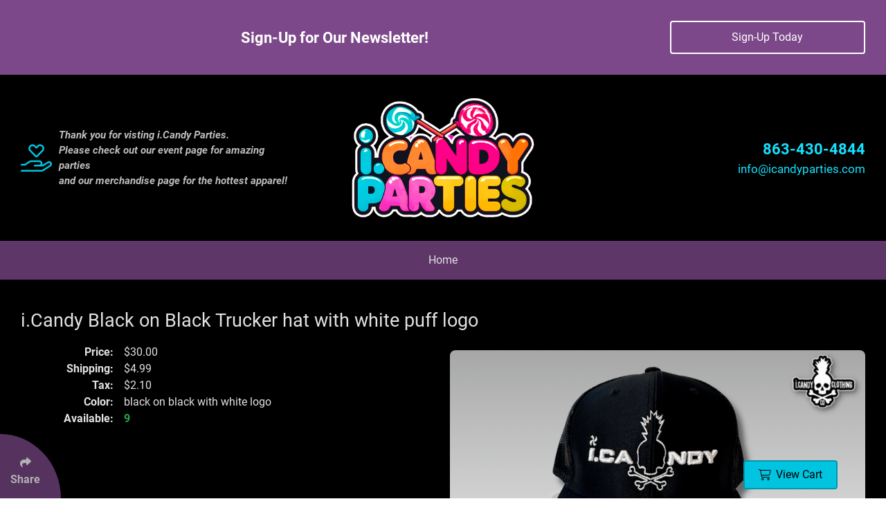

--- FILE ---
content_type: text/html; charset=UTF-8
request_url: https://icandymerch.com/hats/i-candy-black-on-black-trucker-hat-with-white-puff-logo.html
body_size: 5981
content:
<!DOCTYPE html>
<html lang="en">
	
	
<head>
	<meta charset="utf-8">
	<meta http-equiv="X-UA-Compatible" content="IE=edge">
	<meta name="viewport" content="width=device-width, initial-scale=1">
	
	<title>i.Candy Black on Black Trucker hat with white puff logo </title>
	<meta name="description" content="i.Candy Black on Black Trucker hat with white puff logo ">
	
		
	<!-- Schema.org Markup for Google+ -->
	<meta itemprop="name" content="i.Candy Black on Black Trucker hat with white puff logo ">
	<meta itemprop="description" content="i.Candy Black on Black Trucker hat with white puff logo ">
	<meta itemprop="image" content="https://icandymerch.com/files/products/landscape_image/featured/image2-5.png">
	
	<!-- VOICE SCHEMA MARKUP -->
		
	<!-- Facebook Open Graph data -->
	<meta property="og:title" content="i.Candy Black on Black Trucker hat with white puff logo ">
	<meta property="og:description" content="i.Candy Black on Black Trucker hat with white puff logo ">
	<meta property="og:type" content="article">
	<meta property="og:url" content="https://icandymerch.com/hats/i-candy-black-on-black-trucker-hat-with-white-puff-logo.html">
			<meta property="og:image" content="https://icandymerch.com/files/products/landscape_image/featured/image2-5.png">
		<meta property="og:image:secure_url" content="https://icandymerch.com/files/products/landscape_image/featured/image2-5.png">
		<meta property="og:image:width" content="800">
		<meta property="og:image:height" content="533">
		<link rel="image_src" href="https://icandymerch.com/files/products/landscape_image/featured/image2-5.png">
		<meta property="og:image" content="https://icandymerch.com/images/site-image.jpg">
	<meta property="og:image:secure_url" content="https://icandymerch.com/images/site-image.jpg">
	<meta property="og:image:width" content="800">
	<meta property="og:image:height" content="800">
	<link rel="image_src" href="https://icandymerch.com/images/site-image.jpg">
	
	<meta property="og:site_name" content="iCandyMerch.com">
	
	<!-- Twitter Card data -->
	<meta name="twitter:card" content="summary_large_image">
	<meta name="twitter:site" content="iCandyMerch.com">
	<meta name="twitter:title" content="i.Candy Black on Black Trucker hat with white puff logo ">
	<meta name="twitter:description" content="i.Candy Black on Black Trucker hat with white puff logo ">
	<meta name="twitter:image:src" content="https://icandymerch.com/files/products/landscape_image/featured/image2-5.png">
	
			
	<link rel="shortcut icon preload" href="/images/iconified/favicon.ico" type="image/x-icon"/>
	<link rel="apple-touch-icon" href="/images/iconified/apple-touch-icon.png"/>
	<link rel="apple-touch-icon" sizes="57x57" href="/images/iconified/apple-touch-icon-57x57.png"/>
	<link rel="apple-touch-icon" sizes="72x72" href="/images/iconified/apple-touch-icon-72x72.png"/>
	<link rel="apple-touch-icon" sizes="76x76" href="/images/iconified/apple-touch-icon-76x76.png"/>
	<link rel="apple-touch-icon" sizes="114x114" href="/images/iconified/apple-touch-icon-114x114.png"/>
	<link rel="apple-touch-icon" sizes="120x120" href="/images/iconified/apple-touch-icon-120x120.png"/>
	<link rel="apple-touch-icon" sizes="144x144" href="/images/iconified/apple-touch-icon-144x144.png"/>
	<link rel="apple-touch-icon" sizes="152x152" href="/images/iconified/apple-touch-icon-152x152.png"/>
	
		<link rel="stylesheet" href="/css/combined-main-scripts.css">
	
	<script>
		var siteEmailUser   = 'info';
		var siteEmailDomain = 'icandyparties.com';
	</script>

</head>	
	<body>
		
		<div class="loading-anim" aria-hidden="true">
			<div class="icon-wrap">
				<i class="fad fa-spinner-third fa-spin"></i>
			</div>
		</div>
		
		<div id="main-wrapper">
			
						
						

	<section class="container-fluid component-background-primary component-text-white  position-top" id="alert-bar" aria-label="Sign-Up for Our Newsletter!">
		<div class="container">
			<div class="row align-items-center">
				<div class="col-md-8 col-lg-9">
					<div class="content-wrap" style="; ">
																					<h2 class="">Sign-Up for Our Newsletter!</h2>
																									</div>
				</div>
									<div class="col-md-4 col-lg-3">
						<a class="btn btn-block btn-outline-white" href="#" data-target="#newsletter-signup-modal" data-toggle="modal">
							Sign-Up Today						</a>
					</div>
							</div>
		</div>
	</section>
			
			<header class="container-fluid" id="header-wrapper" role="banner">
	<div class="container" id="header">
		<div class="row justify-content-center justify-content-md-between align-items-center">
			<div class="d-none d-lg-block col-lg-4">
				<div id="header-quote">
					<!--<i class="fal fa-hands-heart"></i>-->
					<i class="fal fa-hand-holding-heart"></i>
					
					<p>
						Thank you for visting i.Candy Parties.
						<br>
						Please check out our event page for amazing parties
						<br>
						and our merchandise page for the hottest apparel!
					</p>
				</div>
			</div>
			<div class="col-10 col-sm-8 col-md-5 col-lg-4 col-xl-3">
				<a href="https://icandymerch.com/">
					<img src="/images/layout/main-logo.png?v=2025-05-28" id="main-logo" alt="iCandyMerch.com Logo">
				</a>
			</div>
			<div class="d-none d-md-block col-md-5 col-lg-4">
				<div id="header-contact">
					<p class="header-phone"><a href="tel:863-430-4844">863-430-4844</a></p>
					<p class="header-email"><a class="email-link"></a></p>
				</div>
			</div>
		</div>
	</div>
</header><div id="nav-top">
	<nav class="container-fluid" id="nav-wrapper" role="navigation">
		<div class="container">
			<div class="row">
				<div class="col">
					<div class="nav-content nav-bar-lg d-none d-lg-block">
						<ul class="nav-links">
			<li><a href="https://icandyparties.com/">Home</a></li>
	</ul>					</div>
					<div class="nav-content nav-bar-sm d-lg-none">
						<ul>
							<li><a href="tel: 863-430-4844" title="Call iCandyMerch.com"><i class="fas fa-phone"></i></a></li>
							<li><a href="https://icandymerch.com/" id="nav-icon" title="Homepage"><img src="/images/layout/main-icon.png?v=2025-05-29" alt="iCandyMerch.com Icon"></a></li>
							<li><a href="#" class="open-menu" title="Click Enter to Open Main Menu"><i class="fas fa-bars"></i></a></li>
						</ul>
					</div>
				</div>
			</div>
		</div>
	</nav>
</div>
			
			<main id="content-area" role="main">
<div class="container-fluid main-content">
	<div class="container">
		<div class="row">
			<div class="col">
				<h1>i.Candy Black on Black Trucker hat with white puff logo </h1>
				
									<section class="gallery-carousel-wrap inset-carousel right" aria-label="Photo Gallery Carousel">
						<div class="lightbox">
							<a href="/files/products/image2-5.png" class="right inset border mt-0 mt-sm-0 mt-md-1 mb-0" style="max-width:600px;">
								<img src="/images/layout/default-landscape.jpg" data-src="/files/products/landscape_image/featured/image2-5.png" class="lazy" alt="i.Candy Black on Black Trucker hat with white puff logo ">
							</a>
						</div>
						
											</section>
								
				<div class="row">
											<div class="col-3 text-right">
							<strong>Price:</strong>
						</div>
						<div class="col-9 pl-0">
							$30.00						</div>
										
											<div class="col-3 text-right">
							<strong>Shipping:</strong>
						</div>
						<div class="col-9 pl-0">
							$4.99						</div>
										
											<div class="col-3 text-right">
							<strong>Tax:</strong>
						</div>
						<div class="col-9 pl-0">
							$2.10						</div>
										
											<div class="col-3 text-right">
							<strong>Color:</strong>
						</div>
						<div class="col-9 pl-0">black on black with white logo</div>
										
					<div class="col-3 text-right">
						<strong>Available:</strong>
					</div>
					<div class="col-9 pl-0">
													<strong class="text-success">9</strong>
											</div>
				</div>
				
									<hr class="clear my-5">
					<p><img src="/files/tinymce/image2-5.png" alt="i.Candy Black on Black Trucker hat with white puff logo " class="inset left border"></p>								
								
									<hr class="clear mb-5">
					
					<div role="form" class="title-bar-trim-combo" aria-label="Buy Now Form">
						<div class="title-bar">
							<i class="fal fa-shopping-cart"></i>
							<h2>i.Candy Black on Black Trucker hat with white puff logo </h2>
						</div>
						<div id="buy-now-form" class="form-wrap trim p-lg-4">
							<form class="needs-validation mt-lg-2" novalidate>
								<input class="form-control" type="hidden" name="product_id" value="422">
								
								<div class="row">
									<div class="col-lg-6">
										<div class="form-group row">
											<label class="col-form-label col-lg-3 text-lg-right pt-0 pt-lg-1" for="buy-now-form-input-price">Price:</label>
											<div class="col-lg-9">
												<div class="input-group mb-3">
													<div class="input-group-prepend">
														<span class="input-group-text">
															<i class="fal fa-dollar-sign"></i>
														</span>
													</div>
													<input id="buy-now-form-input-price" class="form-control" type="text" readonly>
												</div>
											</div>
										</div>
									</div>
									
																			<div class="col-lg-6">
											<div class="form-group row">
												<label class="col-form-label col-lg-3 text-lg-right pt-0 pt-lg-1" for="buy-now-form-input-shipping">Shipping:</label>
												<div class="col-lg-9">
													<div class="input-group mb-3">
														<div class="input-group-prepend">
															<span class="input-group-text">
																<i class="fal fa-dollar-sign"></i>
															</span>
														</div>
														<input id="buy-now-form-input-shipping" class="form-control" type="text" readonly>
													</div>
												</div>
											</div>
										</div>
																		
																			<div class="col-lg-6">
											<div class="form-group row">
												<label class="col-form-label col-lg-3 text-lg-right pt-0 pt-lg-1" for="buy-now-form-input-tax">Tax:</label>
												<div class="col-lg-9">
													<div class="input-group mb-3">
														<div class="input-group-prepend">
															<span class="input-group-text">
																<i class="fal fa-dollar-sign"></i>
															</span>
														</div>
														<input id="buy-now-form-input-tax" class="form-control" type="text" readonly>
													</div>
												</div>
											</div>
										</div>
																		
									<div class="col-lg-6">
										<div class="form-group row">
											<label class="col-form-label col-lg-3 text-lg-right pt-0 pt-lg-1" for="buy-now-form-select-option">Option:</label>
											<div class="col-lg-9">
												<div class="select-wrap form-control">
													<select id="buy-now-form-select-option" name="option">
																													<option value="865" data-options-quantity="9">
																one size fits most																															</option>
																											</select>
													<div class="select-box"></div>
												</div>
											</div>
										</div>
									</div>
									
																			<div class="col-lg-6">
											<div class="form-group row">
												<label class="col-form-label col-lg-3 text-lg-right pt-0 pt-lg-1" for="buy-now-form-select-color">Color:</label>
												<div class="col-lg-9">
													<input id="buy-now-form-input-color" class="form-control" type="text" name="color" value="black on black with white logo" readonly>
												</div>
											</div>
										</div>
																		
									<div class="col-lg-6">
										<div class="form-group row">
											<label class="col-form-label col-lg-3 text-lg-right pt-0 pt-lg-1" for="buy-now-form-select-quantity">Quantity:</label>
											<div class="col-lg-9">
												<div class="select-wrap form-control">
													<select id="buy-now-form-select-quantity" name="quantity"></select>
													<div class="select-box"></div>
												</div>
											</div>
										</div>
									</div>
									
									<div class="col-12">
										<div class="form-group row justify-content-end">
											<div class="col-sm-7 col-lg-4">
												<button type="submit" class="btn btn-block btn-primary mt-3 mb-2">
													Add to Cart
												</button>
											</div>
										</div>
									</div>
								</div>
							</form>
						</div>
					</div>
							</div>
		</div>
	</div>
</div>

</main>

<nav class="container-fluid" id="footer-nav">
	<div class="container">
		<div class="row">
			<div class="col-lg-4" aria-hidden="true">
				<div class="footer-logo">
					<a href="https://icandymerch.com/">
						<img src="/images/layout/main-logo-white.png?v=2025-05-28" alt="iCandyMerch.com Logo">
					</a>
				</div>
			</div>
			<ul class="nav-links">
			<li><a href="https://icandyparties.com/">Home</a></li>
	</ul>		</div>
	</div>
</nav>
<footer class="container-fluid" id="footer-wrapper" role="contentinfo">
	<div class="container">
		<div class="row justify-content-center">
			<div class="col-auto text-center">
				<p>
					<a href="tel:863-430-4844">863-430-4844</a> &nbsp;-&nbsp;
					<a class="email-link"></a> &nbsp;-&nbsp;
					<span class="nobr">i.Candy Enterprise Headquarters 1635 E Hwy 50 Suite 102, Clermont, FL., 34711</span>
				</p>
				<hr>
				<p>Copyright &copy; 2026 <a href="https://icandymerch.com/"><span class="nobr">Icandy Enterprise, LLC</span></a> &nbsp;-&nbsp;
					<span class="nobr">
						<a href="/terms-privacy.html">Terms & Privacy</a>
					</span> &nbsp;-&nbsp;
					<span class="nobr">
						<a href="/accessibility.html">Accessibility</a>
					</span>
				</p>
			</div>
		</div>
	</div>
</footer>
<div class="modal fade" id="exampleModal" tabindex="-1" role="dialog" aria-labelledby="exampleModalLabel" aria-hidden="true">
	<div class="modal-dialog modal-dialog-centered modal-lg" role="document">
		<div class="modal-content">
			<div class="modal-header">
				<button type="button" class="close" data-dismiss="modal" aria-label="Close"><span aria-hidden="true">&times;</span></button>
				<i class="fal fa-exclamation-triangle" aria-hidden="true"></i>
				<h3 class="modal-title">Sample Modal</h3>
			</div>
			<div class="modal-body">
				<p>Your text will go here. We need information from you to replace this content. Please send us some information so we can update the text for you. Your text will go here. We need information from you to replace this content. Please send us some information so we can update the text for you. Your text will go here. We need information from you to replace this content. Please send us some information so we can update the text for you. Your text will go here. We need information from you to replace this content.</p>
			</div>
			<div class="modal-footer">
				<button type="button" class="btn btn-outline" data-dismiss="modal">Close</button>
				<button type="button" class="btn btn-primary">Save</button>
			</div>
		</div>
	</div>
</div>

<div class="modal fade" id="youtube-modal" tabindex="-1" role="dialog" aria-label="Video Modal" aria-hidden="true">
	<div class="modal-dialog modal-dialog-centered modal-lg" role="document">
		<div class="modal-content">
			<div class="modal-header">
				<button type="button" class="close" data-dismiss="modal" aria-label="Close"><span aria-hidden="true">&times;</span></button>
				<i class="fab fa-youtube" aria-hidden="true"></i>
				<h2 class="modal-title"></h2>
			</div>
			<div class="modal-body"></div>
		</div>
	</div>
</div>

<div id="testimonial-modal" class="modal fade" tabindex="-1" role="dialog">
	<div class="modal-dialog modal-lg modal-dialog-centered">
		<div class="modal-content">
			<div class="modal-header">
				<button type="button" class="close" data-dismiss="modal" aria-label="Close"><span aria-hidden="true">&times;</span></button>
				<i class="fal fa-comment-edit" style="font-size: 36px;"></i>
				<h3 class="modal-title">Submit Your Testimonial</h3>
			</div>
			<div class="modal-body">
				<div class="form-wrap">
					<div id="testimonial-form" role="form" aria-label="Testimonial Form">
						<form class="needs-validation" novalidate>
							<div class="form-group row">
								<label class="col-form-label col-lg-3 text-lg-right pt-0 pt-lg-1" for="testimonial-input-name">* Name:</label>
								<div class="col-lg-9">
									<input id="testimonial-input-name" class="form-control" type="text" placeholder="* Required" name="full_name" maxlength="255" required data-type="general">
								</div>
							</div>
							
							<div class="form-group row">
								<label class="col-form-label col-lg-3 text-lg-right pt-0 pt-lg-1" for="testimonial-input-phone">* Phone:</label>
								<div class="col-lg-9">
									<input id="testimonial-input-phone" class="form-control" type="text" placeholder="* Required" name="phone" maxlength="50" data-format="phone" required data-type="phone">
								</div>
							</div>
							
							<div class="form-group row">
								<label class="col-form-label col-lg-3 text-lg-right pt-0 pt-lg-1" for="testimonial-input-email">* E-mail:</label>
								<div class="col-lg-9">
									<input id="testimonial-input-email" class="form-control" type="email" placeholder="* Required" name="email" maxlength="100" required data-type="email">
								</div>
							</div>
							
							<div class="form-group">
								<label for="testimonial-textarea-testimonial">* Enter Your Testimonial:</label>
								<textarea id="testimonial-textarea-testimonial" class="form-control" placeholder="* Required" name="testimonial" rows="8" required data-type="general"></textarea>
							</div>
							
							<div class="form-group">
								<div class="cap-wrap text-center">
									<fieldset>
										<label for="captcha" aria-hidden="true">Enter the Characters Shown Below</label>
										<input type="text" name="captcha" class="form-control" id="captcha" required data-type="general">
									</fieldset>
									<noscript><p class="help-block"><span class="text-danger">(Javascript must be enabled to submit the form.)</span></p></noscript>
								</div>
							</div>
							
							<button type="submit" class="btn btn-primary btn-block-xs submit-btn right mb-3">Submit</button>
							
							<button type="button" class="btn btn-outline btn-block-xs right mr-xs-0 mr-sm-2 mb-3" data-dismiss="modal">Close</button>
						</form>
					</div>
				</div>
			</div>
		</div>
	</div>
</div>

<div id="newsletter-signup-modal" class="modal fade" role="dialog" tabindex="-1">
	<div class="modal-dialog modal-lg modal-dialog-centered">
		<div class="modal-content">
			<div class="modal-header">
				<button class="close" type="button" aria-label="Close" data-dismiss="modal"><span aria-hidden="true">&times;</span></button>
				<i class="fal fa-mailbox" style="font-size: 36px;"></i>
				<h3 class="modal-title">Newsletter Sign-Up</h3>
			</div>
			<div class="modal-body">
				<div class="form-wrap">
					<div id="newsletter-signup-form" aria-label="Testimonial Form" role="form">
						<form class="needs-validation" novalidate>
							<div class="form-group row">
								<label class="col-form-label col-lg-3 text-lg-right pt-0 pt-lg-1" for="newsletter-signup-input-name">* Name:</label>
								<div class="col-lg-9">
									<input id="newsletter-signup-input-name" class="form-control" type="text" name="name" maxlength="255" required data-type="general" placeholder="* Required">
								</div>
							</div>
							
							<div class="form-group row">
								<label class="col-form-label col-lg-3 text-lg-right pt-0 pt-lg-1" for="newsletter-signup-input-email">* E-mail:</label>
								<div class="col-lg-9">
									<input id="newsletter-signup-input-email" class="form-control" type="email" name="email" maxlength="100" required data-type="email" placeholder="* Required">
								</div>
							</div>
							
							<div class="form-group">
								<div class="cap-wrap text-center">
									<fieldset>
										<label aria-hidden="true" for="newsletter-signup-captcha">Enter the Characters Shown Below</label>
										<input id="newsletter-signup-captcha" class="form-control" type="text" name="captcha" required data-type="general">
									</fieldset>
									<noscript>
										<p class="help-block"><span class="text-danger">(Javascript must be enabled to submit the form.)</span></p>
									</noscript>
								</div>
							</div>
							
							<button class="btn btn-primary btn-block-xs submit-btn right mb-3" type="submit">Submit</button>
							<button class="btn btn-outline btn-block-xs right mr-xs-0 mr-sm-2 mb-3" type="button" data-dismiss="modal">Close</button>
						</form>
					</div>
				</div>
			</div>
		</div>
	</div>
</div>

</div> 

<div id="terms-privacy" class="modal fade" tabindex="-1">
	<div class="modal-dialog modal-dialog-centered modal-dialog-scrollable modal-lg">
		<div class="modal-content">
			<div class="modal-header">
				<h5 class="modal-title">Terms & Privacy</h5>
				<button type="button" class="close" data-dismiss="modal" aria-label="Close">
					<span aria-hidden="true">&times;</span>
				</button>
			</div>
			
			<div class="modal-body"></div>
			
			<div class="modal-footer p-4" style="justify-content: space-between;">
				<div class="form-group row" style="align-items:center">
					<label class="col-form-label col-lg-3 text-lg-right pt-0 pt-lg-1" for="terms_privacy_signature_modal">
						Signature
					</label>
					
					<div class="col-lg-9">
						<input id="terms_privacy_signature_modal" class="form-control" type="text" name="terms_privacy_signature_modal" placeholder="* Required">
					</div>
				</div>
				<button type="button" class="btn btn-secondary" data-dismiss="modal">Close</button>
			</div>
		</div>
	</div>
</div>

<div id="affiliate-terms-conditions" class="modal fade" tabindex="-1">
	<div class="modal-dialog modal-dialog-centered modal-dialog-scrollable modal-lg">
		<div class="modal-content">
			<div class="modal-header">
				<h5 class="modal-title">Affiliate Terms & Conditions</h5>
				<button type="button" class="close" data-dismiss="modal" aria-label="Close">
					<span aria-hidden="true">&times;</span>
				</button>
			</div>
			
			<div class="modal-body"></div>
			
			<div class="modal-footer p-4" style="justify-content: space-between;">
				<div class="form-group row" style="align-items:center">
					<label class="col-form-label col-lg-3 text-lg-right pt-0 pt-lg-1" for="affiliate_terms_conditions_signature_modal">
						Signature
					</label>
					
					<div class="col-lg-9">
						<input id="affiliate_terms_conditions_signature_modal" class="form-control" type="text" name="affiliate_terms_conditions_signature_modal" placeholder="* Required">
					</div>
				</div>
				<button type="button" class="btn btn-secondary" data-dismiss="modal">Close</button>
			</div>
		</div>
	</div>
</div>

<!-- View Cart Button -->
<a class="btn btn-accent fixed-btn" href="https://icandymerch.com/checkout.html" title="Checkout">
	<i class="fal fa-shopping-cart mr-1"></i><span>View Cart</span>
</a>

<div class="social" tabindex="0" aria-label="Click Enter to Select Social Share Links">
	<div class="share-btn">
		<i class="fa fa-share" aria-hidden="true"></i>
		<p>Share</p>
	</div>
	<a onclick="window.open(this.href,'targetWindow', 'toolbar=no, location=no, status=no, menubar=no, scrollbars=yes, resizable=yes, width=525, height=436'); return false;" href="http://www.facebook.com/sharer.php?u=https%3A%2F%2Ficandymerch.com%2Fhats%2Fi-candy-black-on-black-trucker-hat-with-white-puff-logo.html" target="_blank" class="social-block facebook" aria-label="Share on Facebook">
		<i class="fab fa-facebook-f" aria-hidden="true" style="background: #3b5998"></i>
	</a>
	
	<a onclick="window.open(this.href,'targetWindow', 'toolbar=no, location=no, status=no, menubar=no, scrollbars=yes, resizable=yes, width=525, height=436'); return false;" href="https://twitter.com/intent/tweet?url=https%3A%2F%2Ficandymerch.com%2Fhats%2Fi-candy-black-on-black-trucker-hat-with-white-puff-logo.html" target="_blank" class="social-block twitter" aria-label="Share on Twitter">
		<i class="fab fa-twitter" aria-hidden="true" style="background: #1da1f2;"></i>
	</a>
	<a onclick="window.open(this.href,'targetWindow', 'toolbar=no, location=no, status=no, menubar=no, scrollbars=yes, resizable=yes, width=525, height=436'); return false;" href="http://pinterest.com/pin/create/bookmarklet/?url=https%3A%2F%2Ficandymerch.com%2Fhats%2Fi-candy-black-on-black-trucker-hat-with-white-puff-logo.html&media=https%3A%2F%2Ficandymerch.com/files/products/landscape_image/featured/image2-5.png&description=i.Candy Black on Black Trucker hat with white puff logo " target="_blank" class="social-block pinterest" aria-label="Share on Pinterest">
		<i class="fab fa-pinterest-p" aria-hidden="true" style="background: #bd081c;"></i>
	</a>
	<a onclick="window.open(this.href,'targetWindow', 'toolbar=no, location=no, status=no, menubar=no, scrollbars=yes, resizable=yes, width=525, height=436'); return false;" href="https://www.linkedin.com/shareArticle?mini=true&url=https%3A%2F%2Ficandymerch.com%2Fhats%2Fi-candy-black-on-black-trucker-hat-with-white-puff-logo.html&title=i.Candy+Black+on+Black+Trucker+hat+with+white+puff+logo+&summary=i.Candy+Black+on+Black+Trucker+hat+with+white+puff+logo+&source=" target="_blank" class="linkedin" aria-label="Share on LinkedIn">
		<i class="fab fa-linkedin-in" aria-hidden="true" style="background: #0077b5;"></i>
	</a>
	<div class="clear"></div>
</div>


<div id="nav-overlay"></div>
<nav id="nav-sm">
	<div class="nav-sm-inner">
		<div id="nav-sm-menu">
			<ul class="nav-links">
			<li><a href="https://icandyparties.com/">Home</a></li>
	</ul>		</div>
	</div>
	<div class="clear"></div>
	<a href="javascript:void(0)" class="close-menu close-menu-btn" aria-label="Click Enter to Close Main Menu"><i class="fal fa-arrow-circle-left"></i></a>
</nav>
<script src="/js/combined-main-scripts.js"></script>

<script type="text/javascript">
	var _userway_config = {
		/* uncomment the following line to override default position*/
		position: '3',
		/* uncomment the following line to override default size (values: small, large)*/
		size: 'small',
		/* uncomment the following line to override color set via widget (e.g., #053f67)*/
		color: '#7c4889;',
		/* uncomment the following line to override type set via widget (1=person, 2=chair, 3=eye, 4=text)*/
		type: '2'
	};
</script>
<script data-account="MbEQrUy66L" src="https://cdn.userway.org/widget.js"></script>

<script>
	$(function() {
		// Variable Defaults
		var mainCSS  = $('link[href^="/css/combined-main-scripts.css"]');
		var ajaxForm = $('#buy-now-form');
		var product  = {
			id: 422,
			price: 30.00,
			shipping: 4.99,
			tax: 2.10,
			fields: {
				price: $('#buy-now-form-input-price'),
				shipping: $('#buy-now-form-input-shipping'),
				tax: $('#buy-now-form-input-tax')
			}
		};
		
		// Disable Non-Available Options
		ajaxForm.find(':input[name="option"] > option[data-options-quantity="0"]').attr('disabled', true);
		ajaxForm.find(':input[name="option"] > option:enabled:first').prop('selected', true).parent().trigger('change');
		
		// Bind Change Event to Quantity
		ajaxForm.on('change', ':input[name="quantity"]', function() {
			// Variable Defaults
			var quantity = $(this).val();
			
			// Check Quantity
			if(quantity > 0) {
				// Update Price
				product.fields.price.val((product.price * quantity).toFixed(2));
				
				// Update Shipping
				product.fields.shipping.val((product.shipping * quantity).toFixed(2));
				
				// Update Tax
				product.fields.tax.val((product.tax * quantity).toFixed(2));
			}
		});
		
		// Bind Change Event to Update Quantity on Option Selection
		ajaxForm.on('change', ':input[name="option"]', function() {
			// Variable Defaults
			var qtySelect = ajaxForm.find(':input[name="quantity"]');
			var quantity  = $(this).find('option:selected').data('options-quantity');
			
			// Clear Quantity Options
			qtySelect.empty();
			
			// Add Quantity Options
			Array.apply(null, Array(quantity)).map(function(_, i) {
				qtySelect.append($('<option/>', { text: i + 1 }));
			});
			
			// Trigger Change on Quantity Select
			qtySelect.trigger('change');
		}).find(':input[name="option"]').trigger('change');
		
		// Bind Submit Event to Form
		ajaxForm.on('submit', 'form', function(event) {
			// Prevent Default
			event.preventDefault();
			
			// Variable Defaults
			var data = $(this).serializeArray();
			
			// Handle Request
			$.ajax('/ajax/add.php', {
				data: data,
				dataType: 'json',
				method: 'POST',
				async: false,
				success: function(response) {
					// Switch Status
					switch(response.status) {
						case 'success':
							displayMessage(response.message, 'success', function() {
								$(this).on('hide.bs.modal', function() {
									location.href = '/checkout.html';
								});
							});
							break;
						case 'error':
							displayMessage(response.message, 'alert', function() {
								$(this).on('hide.bs.modal', function() {
									if(response.reload) {
										// Show Loader
										showLoader();
										
										// Reload Page
										location.reload();
									}
								});
							});
							break;
						default:
							displayMessage('Something went wrong.', 'alert', null);
					}
				},
				error: function(xhr) {
					displayMessage(xhr.status + ': ' + xhr.statusText, 'alert', null);
				}
			});
		});
	});
</script>

 </body>

 </html>

--- FILE ---
content_type: text/css
request_url: https://icandymerch.com/fonts/roboto/roboto.css
body_size: 225
content:
@font-face {
    font-family: 'roboto';
    src: url('Roboto-Regular.woff2') format('woff2'),
        url('Roboto-Regular.woff') format('woff');
    font-weight: normal;
    font-style: normal;
}

@font-face {
    font-family: 'roboto';
    src: url('Roboto-Black.woff2') format('woff2'),
        url('Roboto-Black.woff') format('woff');
    font-weight: 900;
    font-style: normal;
}

@font-face {
    font-family: 'Roboto Condensed';
    src: url('RobotoCondensed-Italic.woff2') format('woff2'),
        url('RobotoCondensed-Italic.woff') format('woff');
    font-weight: normal;
    font-style: italic;
}

@font-face {
    font-family: 'Roboto Condensed';
    src: url('RobotoCondensed-BoldItalic.woff2') format('woff2'),
        url('RobotoCondensed-BoldItalic.woff') format('woff');
    font-weight: bold;
    font-style: italic;
}

@font-face {
    font-family: 'roboto';
    src: url('Roboto-Bold.woff2') format('woff2'),
        url('Roboto-Bold.woff') format('woff');
    font-weight: bold;
    font-style: normal;
}

@font-face {
    font-family: 'Roboto Condensed';
    src: url('RobotoCondensed-Bold.woff2') format('woff2'),
        url('RobotoCondensed-Bold.woff') format('woff');
    font-weight: bold;
    font-style: normal;
}

@font-face {
    font-family: 'roboto';
    src: url('Roboto-Thin.woff2') format('woff2'),
        url('Roboto-Thin.woff') format('woff');
    font-weight: 100;
    font-style: normal;
}

@font-face {
    font-family: 'roboto';
    src: url('Roboto-Italic.woff2') format('woff2'),
        url('Roboto-Italic.woff') format('woff');
    font-weight: normal;
    font-style: italic;
}

@font-face {
    font-family: 'roboto';
    src: url('Roboto-MediumItalic.woff2') format('woff2'),
        url('Roboto-MediumItalic.woff') format('woff');
    font-weight: 500;
    font-style: italic;
}

@font-face {
    font-family: 'roboto';
    src: url('Roboto-Medium.woff2') format('woff2'),
        url('Roboto-Medium.woff') format('woff');
    font-weight: 500;
    font-style: normal;
}

@font-face {
    font-family: 'roboto';
    src: url('Roboto-LightItalic.woff2') format('woff2'),
        url('Roboto-LightItalic.woff') format('woff');
    font-weight: 300;
    font-style: italic;
}

@font-face {
    font-family: 'roboto';
    src: url('Roboto-BlackItalic.woff2') format('woff2'),
        url('Roboto-BlackItalic.woff') format('woff');
    font-weight: 900;
    font-style: italic;
}

@font-face {
    font-family: 'roboto';
    src: url('Roboto-Light.woff2') format('woff2'),
        url('Roboto-Light.woff') format('woff');
    font-weight: 300;
    font-style: normal;
}

@font-face {
    font-family: 'Roboto Condensed';
    src: url('RobotoCondensed-Regular.woff2') format('woff2'),
        url('RobotoCondensed-Regular.woff') format('woff');
    font-weight: normal;
    font-style: normal;
}

@font-face {
    font-family: 'Roboto Condensed';
    src: url('RobotoCondensed-Light.woff2') format('woff2'),
        url('RobotoCondensed-Light.woff') format('woff');
    font-weight: 300;
    font-style: normal;
}

@font-face {
    font-family: 'Roboto Condensed';
    src: url('RobotoCondensed-LightItalic.woff2') format('woff2'),
        url('RobotoCondensed-LightItalic.woff') format('woff');
    font-weight: 300;
    font-style: italic;
}

@font-face {
    font-family: 'roboto';
    src: url('Roboto-BoldItalic.woff2') format('woff2'),
        url('Roboto-BoldItalic.woff') format('woff');
    font-weight: bold;
    font-style: italic;
}

@font-face {
    font-family: 'roboto';
    src: url('Roboto-ThinItalic.woff2') format('woff2'),
        url('Roboto-ThinItalic.woff') format('woff');
    font-weight: 100;
    font-style: italic;
}



--- FILE ---
content_type: text/css
request_url: https://icandymerch.com/js/realperson/jquery.realperson.ada.css
body_size: 292
content:
/* Real Person jQuery plugin styles v2.0.0. */

.cap-wrap .help-block {
	text-align: center;
	color: #E2E2E2;
	text-shadow: none;
	padding: 0;
	margin: 0;
}

.realperson-challenge {
	display: block;
	color: #E2E2E2;
	margin-bottom: 10px;
	text-align: center;
}

.realperson-text {
	display: inline-block;
	font-family: "cousine";
	font-size: 6px;
	font-weight: bold;
	letter-spacing: -1px;
	line-height: 3px;
}

.realperson-regen,
.realperson-audio {
	display: inline-block;
	padding-top: 4px;
	text-align: left;
	cursor: pointer;
	color: #E2E2E2;
	vertical-align: super;
	font-size: 18px;
}

.realperson-regen {
	margin-left: 10px;
}

.realperson-audio {
	margin-right: 18px;
}

.realperson-disabled {
	opacity: 0.5;
	filter: Alpha(Opacity=50);
}

.realperson-disabled .realperson-regen {
	cursor: default;
}

.realperson-disabled .realperson-audio {
	cursor: default;
}

.realperson-challenge .realperson-text {
	background: none;
	color: #E2E2E2;
	border-radius: 4px;
	padding: 5px;
	text-align: center;
}

--- FILE ---
content_type: application/javascript
request_url: https://icandymerch.com/js/realperson/jquery.realperson.ada.js?_=1769019595426
body_size: 5324
content:
/* http://keith-wood.name/realPerson.html
   Real Person Form Submission for jQuery v2.0.0.
   Written by Keith Wood (kwood{at}iinet.com.au) June 2009.
   Available under the MIT (https://github.com/jquery/jquery/blob/master/LICENSE.txt) license.
   Please attribute the author if you use it. */

// Listen for the click and/or space bar/enter keypress event and return true or false
function a11yClick(event){
	if(event.type === 'click'){
		return true;
	} else if(event.type === 'keypress') {
		var code = event.charCode || event.keyCode;
		if((code === 32)|| (code === 13)){
			return true;
		}
	} else {
		return false;
	}
}

(function($) {
	var h = 'realperson';
	var k = 'ABCDEFGHIJKLMNOPQRSTUVWXYZ';
	var l = k + '0123456789';
	var m = [['   *   ', '  * *  ', '  * *  ', ' *   * ', ' ***** ', '*     *', '*     *'], ['****** ', '*     *', '*     *', '****** ', '*     *', '*     *', '****** '], [' ***** ', '*     *', '*      ', '*      ', '*      ', '*     *', ' ***** '], ['****** ', '*     *', '*     *', '*     *', '*     *', '*     *', '****** '], ['*******', '*      ', '*      ', '****   ', '*      ', '*      ', '*******'], ['*******', '*      ', '*      ', '****   ', '*      ', '*      ', '*      '], [' ***** ', '*     *', '*      ', '*      ', '*   ***', '*     *', ' ***** '], ['*     *', '*     *', '*     *', '*******', '*     *', '*     *', '*     *'], ['*******', '   *   ', '   *   ', '   *   ', '   *   ', '   *   ', '*******'], ['      *', '      *', '      *', '      *', '      *', '*     *', ' ***** '], ['*     *', '*   ** ', '* **   ', '**     ', '* **   ', '*   ** ', '*     *'], ['*      ', '*      ', '*      ', '*      ', '*      ', '*      ', '*******'], ['*     *', '**   **', '* * * *', '*  *  *', '*     *', '*     *', '*     *'], ['*     *', '**    *', '* *   *', '*  *  *', '*   * *', '*    **', '*     *'], [' ***** ', '*     *', '*     *', '*     *', '*     *', '*     *', ' ***** '], ['****** ', '*     *', '*     *', '****** ', '*      ', '*      ', '*      '], [' ***** ', '*     *', '*     *', '*     *', '*   * *', '*    * ', ' **** *'], ['****** ', '*     *', '*     *', '****** ', '*   *  ', '*    * ', '*     *'], [' ***** ', '*     *', '*      ', ' ***** ', '      *', '*     *', ' ***** '], ['*******', '   *   ', '   *   ', '   *   ', '   *   ', '   *   ', '   *   '], ['*     *', '*     *', '*     *', '*     *', '*     *', '*     *', ' ***** '], ['*     *', '*     *', ' *   * ', ' *   * ', '  * *  ', '  * *  ', '   *   '], ['*     *', '*     *', '*     *', '*  *  *', '* * * *', '**   **', '*     *'], ['*     *', ' *   * ', '  * *  ', '   *   ', '  * *  ', ' *   * ', '*     *'], ['*     *', ' *   * ', '  * *  ', '   *   ', '   *   ', '   *   ', '   *   '], ['*******', '     * ', '    *  ', '   *   ', '  *    ', ' *     ', '*******'], ['  ***  ', ' *   * ', '*   * *', '*  *  *', '* *   *', ' *   * ', '  ***  '], ['   *   ', '  **   ', ' * *   ', '   *   ', '   *   ', '   *   ', '*******'], [' ***** ', '*     *', '      *', '     * ', '   **  ', ' **    ', '*******'], [' ***** ', '*     *', '      *', '    ** ', '      *', '*     *', ' ***** '], ['    *  ', '   **  ', '  * *  ', ' *  *  ', '*******', '    *  ', '    *  '], ['*******', '*      ', '****** ', '      *', '      *', '*     *', ' ***** '], ['  **** ', ' *     ', '*      ', '****** ', '*     *', '*     *', ' ***** '], ['*******', '     * ', '    *  ', '   *   ', '  *    ', ' *     ', '*      '], [' ***** ', '*     *', '*     *', ' ***** ', '*     *', '*     *', ' ***** '], [' ***** ', '*     *', '*     *', ' ******', '      *', '     * ', ' ****  ']];
	$.JQPlugin.createPlugin({
		name: h,
		alphabetic: k,
		alphanumeric: l,
		defaultDots: m,
		defaultOptions: {
			length: 6,
			regenerate: '<i class="fas fa-redo-alt"></i>',
			audio: '<i class="fa fa-volume-up"></i>',
			hashName: '{n}Hash',
			dot: '*',
			dots: m,
			chars: k,
			audioPath: '/js/realperson/audio/'
		},
		_challengeClass: h + '-challenge',
		_disabledClass: h + '-disabled',
		_hashClass: h + '-hash',
		_regenerateClass: h + '-regen',
		_audioClass: h + '-audio',
		_textClass: h + '-text',
		_optionsChanged: function(c, d, e) {
			$.extend(d.options, e);
			var f = '';
			for(var i = 0; i < d.options.length; i++) {
				f += d.options.chars.charAt(Math.floor(Math.random() * d.options.chars.length));
			}
			var g = this;
			c.closest('form').off('.' + d.name).on('submit.' + d.name, function() {
				var a = d.options.hashName.replace(/\{n\}/, c.attr('name'));
				var b = $(this);
				b.find('input[name="' + a + '"]').remove();
				b.append('<input type="hidden" class="' + g._hashClass + '" name="' + a + '" value="' + hash(f + n) + '">');
				setTimeout(function() {
					b.find('input[name="' + a + '"]').remove();
				}, 0);
			});
			c.prevAll('.' + this._challengeClass + ',.' + this._hashClass).remove().end().before(this._generateHTML(d, f)).prevAll('div.' + this._challengeClass).find('div.' + this._regenerateClass).on('click keypress', function() {
				var regenParent = $(this).parents('.cap-wrap');
				if(a11yClick(event) === true){
					var parent = $(this).parents('div.' + g._challengeClass);
					if(!parent.hasClass(g._disabledClass)) {
						parent.nextAll('.' + g._getMarker()).realperson('option', {});
					}
					// when the regen button is pressed, put focus back to the audio button
					regenParent.find('.realperson-audio').focus();
				}
			}).siblings('div.' + this._audioClass).on('click keypress', function() {
				if(a11yClick(event) === true){
					var audios = [];
					for(var j = 0; j < f.length; j++) {
						audios.push(new Audio(d.options.audioPath + encode(hex_md5(f.charAt(j).toLowerCase())) + '.mp3'));
					}
					// after 1 second, play the audio:
					setTimeout(function(){
						playAudio(audios);
					}, 1000);
				}
			});
		},
		enable: function(a) {
			a = $(a);
			if(!a.hasClass(this._getMarker())) {
				return;
			}
			a.removeClass(this._disabledClass).prop('disabled', false).prevAll('.' + this._challengeClass).removeClass(this._disabledClass);
		},
		disable: function(a) {
			a = $(a);
			if(!a.hasClass(this._getMarker())) {
				return;
			}
			a.addClass(this._disabledClass).prop('disabled', true).prevAll('.' + this._challengeClass).addClass(this._disabledClass);
		},
		_generateHTML: function(a, b) {
			var c = '<div class="' + this._challengeClass + '"><div class="' + this._audioClass + '" role="button" tabindex="0" aria-label="Press Enter to Play Audio of Characters">' + a.options.audio + '</div><div class="' + this._textClass + '" aria-hidden="true">';
			for(var i = 0; i < a.options.dots[0].length; i++) {
				for(var j = 0; j < b.length; j++) {
					c += a.options.dots[a.options.chars.indexOf(b.charAt(j))][i].replace(/ /g, '&nbsp;').replace(/\*/g, a.options.dot) + '&nbsp;&nbsp;';
				}
				c += '<br>';
			}
			c += '</div><div class="' + this._regenerateClass + '" role="button" tabindex="0" aria-label="Press Enter to Regenerate New Character Code and go back to the audio button">' + a.options.regenerate + '</div></div>';
			return c;
		},
		_preDestroy: function(a, b) {
			a.closest('form').off('.' + b.name);
			a.prevAll('.' + this._challengeClass + ',.' + this._hashClass).remove();
		}
	});
	var n = $.salt || '#salt';
	delete $.salt;
	$(function() {
		var a = $(n);
		if(a.length) {
			n = a.text();
			a.remove();
		}
		if(n === '#salt') {
			n = '';
		}
	});

	function hash(a) {
		var b = 5381;
		for(var i = 0; i < a.length; i++) {
			b = ((b << 5) + b) + a.charCodeAt(i);
		}
		return b;
	}

	function playAudio(a) {
		var b = a[0] || false;
		if(!b) return;
		a.shift();
		b.play();
		b.addEventListener('ended', function() {
			playAudio(a);
		});
	}

	function encode(str) {
		var encoded = '';
		str         = Math.random().toString().slice(2, 6) + str + Math.random().toString().slice(2, 11);
		for(var i = 0; i < str.length; i++) {
			var a   = str.charCodeAt(i);
			var b   = a ^ 123;
			encoded = encoded + String.fromCharCode(b);
		}
		return encoded;
	}

	/*
	 * A JavaScript implementation of the RSA Data Security, Inc. MD5 Message
	 * Digest Algorithm, as defined in RFC 1321.
	 * Version 2.2 Copyright (C) Paul Johnston 1999 - 2009
	 * Other contributors: Greg Holt, Andrew Kepert, Ydnar, Lostinet
	 * Distributed under the BSD License
	 * See http://pajhome.org.uk/crypt/md5 for more info.
	 */

	/*
	 * Configurable variables. You may need to tweak these to be compatible with
	 * the server-side, but the defaults work in most cases.
	 */
	var hexcase = 0;   /* hex output format. 0 - lowercase; 1 - uppercase        */
	var b64pad = '';  /* base-64 pad character. "=" for strict RFC compliance   */

	/*
	 * These are the functions you'll usually want to call
	 * They take string arguments and return either hex or base-64 encoded strings
	 */
	function hex_md5(s) {
		return rstr2hex(rstr_md5(str2rstr_utf8(s)));
	}

	function b64_md5(s) {
		return rstr2b64(rstr_md5(str2rstr_utf8(s)));
	}

	function any_md5(s, e) {
		return rstr2any(rstr_md5(str2rstr_utf8(s)), e);
	}

	function hex_hmac_md5(k, d) {
		return rstr2hex(rstr_hmac_md5(str2rstr_utf8(k), str2rstr_utf8(d)));
	}

	function b64_hmac_md5(k, d) {
		return rstr2b64(rstr_hmac_md5(str2rstr_utf8(k), str2rstr_utf8(d)));
	}

	function any_hmac_md5(k, d, e) {
		return rstr2any(rstr_hmac_md5(str2rstr_utf8(k), str2rstr_utf8(d)), e);
	}

	/*
	 * Perform a simple self-test to see if the VM is working
	 */
	function md5_vm_test() {
		return hex_md5('abc').toLowerCase() == '900150983cd24fb0d6963f7d28e17f72';
	}

	/*
	 * Calculate the MD5 of a raw string
	 */
	function rstr_md5(s) {
		return binl2rstr(binl_md5(rstr2binl(s), s.length * 8));
	}

	/*
	 * Calculate the HMAC-MD5, of a key and some data (raw strings)
	 */
	function rstr_hmac_md5(key, data) {
		var bkey = rstr2binl(key);
		if(bkey.length > 16) bkey = binl_md5(bkey, key.length * 8);

		var ipad = Array(16), opad = Array(16);
		for(var i = 0; i < 16; i++) {
			ipad[i] = bkey[i] ^ 0x36363636;
			opad[i] = bkey[i] ^ 0x5C5C5C5C;
		}

		var hash = binl_md5(ipad.concat(rstr2binl(data)), 512 + data.length * 8);
		return binl2rstr(binl_md5(opad.concat(hash), 512 + 128));
	}

	/*
	 * Convert a raw string to a hex string
	 */
	function rstr2hex(input) {
		try {
			hexcase;
		} catch(e) {
			hexcase = 0;
		}
		var hex_tab = hexcase ? '0123456789ABCDEF' : '0123456789abcdef';
		var output  = '';
		var x;
		for(var i = 0; i < input.length; i++) {
			x = input.charCodeAt(i);
			output += hex_tab.charAt((x >>> 4) & 0x0F)
				+ hex_tab.charAt(x & 0x0F);
		}
		return output;
	}

	/*
	 * Convert a raw string to a base-64 string
	 */
	function rstr2b64(input) {
		try {
			b64pad;
		} catch(e) {
			b64pad = '';
		}
		var tab    = 'ABCDEFGHIJKLMNOPQRSTUVWXYZabcdefghijklmnopqrstuvwxyz0123456789+/';
		var output = '';
		var len    = input.length;
		for(var i = 0; i < len; i += 3) {
			var triplet = (input.charCodeAt(i) << 16)
				| (i + 1 < len ? input.charCodeAt(i + 1) << 8 : 0)
				| (i + 2 < len ? input.charCodeAt(i + 2) : 0);
			for(var j = 0; j < 4; j++) {
				if(i * 8 + j * 6 > input.length * 8) output += b64pad;
				else output += tab.charAt((triplet >>> 6 * (3 - j)) & 0x3F);
			}
		}
		return output;
	}

	/*
	 * Convert a raw string to an arbitrary string encoding
	 */
	function rstr2any(input, encoding) {
		var divisor = encoding.length;
		var i, j, q, x, quotient;

		/* Convert to an array of 16-bit big-endian values, forming the dividend */
		var dividend = Array(Math.ceil(input.length / 2));
		for(i = 0; i < dividend.length; i++) {
			dividend[i] = (input.charCodeAt(i * 2) << 8) | input.charCodeAt(i * 2 + 1);
		}

		/*
		 * Repeatedly perform a long division. The binary array forms the dividend,
		 * the length of the encoding is the divisor. Once computed, the quotient
		 * forms the dividend for the next step. All remainders are stored for later
		 * use.
		 */
		var full_length = Math.ceil(input.length * 8 /
			(Math.log(encoding.length) / Math.log(2)));
		var remainders  = Array(full_length);
		for(j = 0; j < full_length; j++) {
			quotient = Array();
			x        = 0;
			for(i = 0; i < dividend.length; i++) {
				x = (x << 16) + dividend[i];
				q = Math.floor(x / divisor);
				x -= q * divisor;
				if(quotient.length > 0 || q > 0)
					quotient[quotient.length] = q;
			}
			remainders[j] = x;
			dividend      = quotient;
		}

		/* Convert the remainders to the output string */
		var output = '';
		for(i = remainders.length - 1; i >= 0; i--)
			output += encoding.charAt(remainders[i]);

		return output;
	}

	/*
	 * Encode a string as utf-8.
	 * For efficiency, this assumes the input is valid utf-16.
	 */
	function str2rstr_utf8(input) {
		var output = '';
		var i      = -1;
		var x, y;

		while(++i < input.length) {
			/* Decode utf-16 surrogate pairs */
			x = input.charCodeAt(i);
			y = i + 1 < input.length ? input.charCodeAt(i + 1) : 0;
			if(0xD800 <= x && x <= 0xDBFF && 0xDC00 <= y && y <= 0xDFFF) {
				x = 0x10000 + ((x & 0x03FF) << 10) + (y & 0x03FF);
				i++;
			}

			/* Encode output as utf-8 */
			if(x <= 0x7F)
				output += String.fromCharCode(x);
			else if(x <= 0x7FF)
				output += String.fromCharCode(0xC0 | ((x >>> 6) & 0x1F),
					0x80 | (x & 0x3F));
			else if(x <= 0xFFFF)
				output += String.fromCharCode(0xE0 | ((x >>> 12) & 0x0F),
					0x80 | ((x >>> 6) & 0x3F),
					0x80 | (x & 0x3F));
			else if(x <= 0x1FFFFF)
				output += String.fromCharCode(0xF0 | ((x >>> 18) & 0x07),
					0x80 | ((x >>> 12) & 0x3F),
					0x80 | ((x >>> 6) & 0x3F),
					0x80 | (x & 0x3F));
		}
		return output;
	}

	/*
	 * Encode a string as utf-16
	 */
	function str2rstr_utf16le(input) {
		var output = '';
		for(var i = 0; i < input.length; i++)
			output += String.fromCharCode(input.charCodeAt(i) & 0xFF,
				(input.charCodeAt(i) >>> 8) & 0xFF);
		return output;
	}

	function str2rstr_utf16be(input) {
		var output = '';
		for(var i = 0; i < input.length; i++)
			output += String.fromCharCode((input.charCodeAt(i) >>> 8) & 0xFF,
				input.charCodeAt(i) & 0xFF);
		return output;
	}

	/*
	 * Convert a raw string to an array of little-endian words
	 * Characters >255 have their high-byte silently ignored.
	 */
	function rstr2binl(input) {
		var output = Array(input.length >> 2);
		for(var i = 0; i < output.length; i++)
			output[i] = 0;
		for(var i = 0; i < input.length * 8; i += 8)
			output[i >> 5] |= (input.charCodeAt(i / 8) & 0xFF) << (i % 32);
		return output;
	}

	/*
	 * Convert an array of little-endian words to a string
	 */
	function binl2rstr(input) {
		var output = '';
		for(var i = 0; i < input.length * 32; i += 8)
			output += String.fromCharCode((input[i >> 5] >>> (i % 32)) & 0xFF);
		return output;
	}

	/*
	 * Calculate the MD5 of an array of little-endian words, and a bit length.
	 */
	function binl_md5(x, len) {
		/* append padding */
		x[len >> 5] |= 0x80 << ((len) % 32);
		x[(((len + 64) >>> 9) << 4) + 14] = len;

		var a = 1732584193;
		var b = -271733879;
		var c = -1732584194;
		var d = 271733878;

		for(var i = 0; i < x.length; i += 16) {
			var olda = a;
			var oldb = b;
			var oldc = c;
			var oldd = d;

			a = md5_ff(a, b, c, d, x[i + 0], 7, -680876936);
			d = md5_ff(d, a, b, c, x[i + 1], 12, -389564586);
			c = md5_ff(c, d, a, b, x[i + 2], 17, 606105819);
			b = md5_ff(b, c, d, a, x[i + 3], 22, -1044525330);
			a = md5_ff(a, b, c, d, x[i + 4], 7, -176418897);
			d = md5_ff(d, a, b, c, x[i + 5], 12, 1200080426);
			c = md5_ff(c, d, a, b, x[i + 6], 17, -1473231341);
			b = md5_ff(b, c, d, a, x[i + 7], 22, -45705983);
			a = md5_ff(a, b, c, d, x[i + 8], 7, 1770035416);
			d = md5_ff(d, a, b, c, x[i + 9], 12, -1958414417);
			c = md5_ff(c, d, a, b, x[i + 10], 17, -42063);
			b = md5_ff(b, c, d, a, x[i + 11], 22, -1990404162);
			a = md5_ff(a, b, c, d, x[i + 12], 7, 1804603682);
			d = md5_ff(d, a, b, c, x[i + 13], 12, -40341101);
			c = md5_ff(c, d, a, b, x[i + 14], 17, -1502002290);
			b = md5_ff(b, c, d, a, x[i + 15], 22, 1236535329);

			a = md5_gg(a, b, c, d, x[i + 1], 5, -165796510);
			d = md5_gg(d, a, b, c, x[i + 6], 9, -1069501632);
			c = md5_gg(c, d, a, b, x[i + 11], 14, 643717713);
			b = md5_gg(b, c, d, a, x[i + 0], 20, -373897302);
			a = md5_gg(a, b, c, d, x[i + 5], 5, -701558691);
			d = md5_gg(d, a, b, c, x[i + 10], 9, 38016083);
			c = md5_gg(c, d, a, b, x[i + 15], 14, -660478335);
			b = md5_gg(b, c, d, a, x[i + 4], 20, -405537848);
			a = md5_gg(a, b, c, d, x[i + 9], 5, 568446438);
			d = md5_gg(d, a, b, c, x[i + 14], 9, -1019803690);
			c = md5_gg(c, d, a, b, x[i + 3], 14, -187363961);
			b = md5_gg(b, c, d, a, x[i + 8], 20, 1163531501);
			a = md5_gg(a, b, c, d, x[i + 13], 5, -1444681467);
			d = md5_gg(d, a, b, c, x[i + 2], 9, -51403784);
			c = md5_gg(c, d, a, b, x[i + 7], 14, 1735328473);
			b = md5_gg(b, c, d, a, x[i + 12], 20, -1926607734);

			a = md5_hh(a, b, c, d, x[i + 5], 4, -378558);
			d = md5_hh(d, a, b, c, x[i + 8], 11, -2022574463);
			c = md5_hh(c, d, a, b, x[i + 11], 16, 1839030562);
			b = md5_hh(b, c, d, a, x[i + 14], 23, -35309556);
			a = md5_hh(a, b, c, d, x[i + 1], 4, -1530992060);
			d = md5_hh(d, a, b, c, x[i + 4], 11, 1272893353);
			c = md5_hh(c, d, a, b, x[i + 7], 16, -155497632);
			b = md5_hh(b, c, d, a, x[i + 10], 23, -1094730640);
			a = md5_hh(a, b, c, d, x[i + 13], 4, 681279174);
			d = md5_hh(d, a, b, c, x[i + 0], 11, -358537222);
			c = md5_hh(c, d, a, b, x[i + 3], 16, -722521979);
			b = md5_hh(b, c, d, a, x[i + 6], 23, 76029189);
			a = md5_hh(a, b, c, d, x[i + 9], 4, -640364487);
			d = md5_hh(d, a, b, c, x[i + 12], 11, -421815835);
			c = md5_hh(c, d, a, b, x[i + 15], 16, 530742520);
			b = md5_hh(b, c, d, a, x[i + 2], 23, -995338651);

			a = md5_ii(a, b, c, d, x[i + 0], 6, -198630844);
			d = md5_ii(d, a, b, c, x[i + 7], 10, 1126891415);
			c = md5_ii(c, d, a, b, x[i + 14], 15, -1416354905);
			b = md5_ii(b, c, d, a, x[i + 5], 21, -57434055);
			a = md5_ii(a, b, c, d, x[i + 12], 6, 1700485571);
			d = md5_ii(d, a, b, c, x[i + 3], 10, -1894986606);
			c = md5_ii(c, d, a, b, x[i + 10], 15, -1051523);
			b = md5_ii(b, c, d, a, x[i + 1], 21, -2054922799);
			a = md5_ii(a, b, c, d, x[i + 8], 6, 1873313359);
			d = md5_ii(d, a, b, c, x[i + 15], 10, -30611744);
			c = md5_ii(c, d, a, b, x[i + 6], 15, -1560198380);
			b = md5_ii(b, c, d, a, x[i + 13], 21, 1309151649);
			a = md5_ii(a, b, c, d, x[i + 4], 6, -145523070);
			d = md5_ii(d, a, b, c, x[i + 11], 10, -1120210379);
			c = md5_ii(c, d, a, b, x[i + 2], 15, 718787259);
			b = md5_ii(b, c, d, a, x[i + 9], 21, -343485551);

			a = safe_add(a, olda);
			b = safe_add(b, oldb);
			c = safe_add(c, oldc);
			d = safe_add(d, oldd);
		}
		return Array(a, b, c, d);
	}

	/*
	 * These functions implement the four basic operations the algorithm uses.
	 */
	function md5_cmn(q, a, b, x, s, t) {
		return safe_add(bit_rol(safe_add(safe_add(a, q), safe_add(x, t)), s), b);
	}

	function md5_ff(a, b, c, d, x, s, t) {
		return md5_cmn((b & c) | ((~b) & d), a, b, x, s, t);
	}

	function md5_gg(a, b, c, d, x, s, t) {
		return md5_cmn((b & d) | (c & (~d)), a, b, x, s, t);
	}

	function md5_hh(a, b, c, d, x, s, t) {
		return md5_cmn(b ^ c ^ d, a, b, x, s, t);
	}

	function md5_ii(a, b, c, d, x, s, t) {
		return md5_cmn(c ^ (b | (~d)), a, b, x, s, t);
	}

	/*
	 * Add integers, wrapping at 2^32. This uses 16-bit operations internally
	 * to work around bugs in some JS interpreters.
	 */
	function safe_add(x, y) {
		var lsw = (x & 0xFFFF) + (y & 0xFFFF);
		var msw = (x >> 16) + (y >> 16) + (lsw >> 16);
		return (msw << 16) | (lsw & 0xFFFF);
	}

	/*
	 * Bitwise rotate a 32-bit number to the left.
	 */
	function bit_rol(num, cnt) {
		return (num << cnt) | (num >>> (32 - cnt));
	}
})(jQuery);